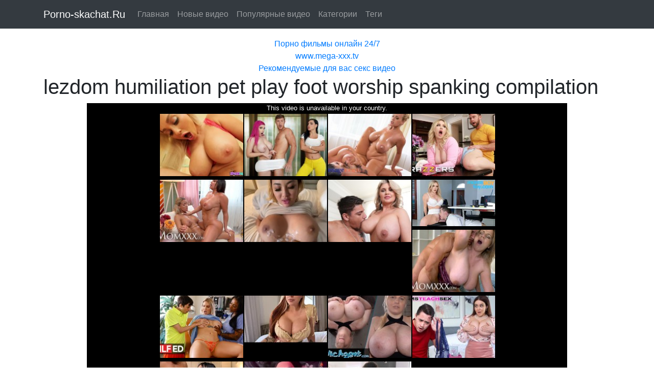

--- FILE ---
content_type: text/html; charset=UTF-8
request_url: http://porno-skachat.ru/video/968/
body_size: 3015
content:
<!DOCTYPE html>
<html lang="ru">
  <head>
	<meta charset="utf-8">
	<meta name="viewport" content="width=device-width, initial-scale=1, shrink-to-fit=no">
	<title>lezdom humiliation pet play foot worship spanking compilation</title>
	<meta name="description" content="lezdom humiliation pet play foot worship spanking compilation cкачать это видео на телефон и смотреть онлайн бесплатно.">
			<link rel="stylesheet" href="https://stackpath.bootstrapcdn.com/bootstrap/4.4.1/css/bootstrap.min.css">
	<link rel="stylesheet" href="/public/main.css">
	<link rel="stylesheet" href="/public/font/css/font-awesome.min.css">
	<link rel="icon" href="/public/favicon.ico" type="image/x-icon"/>
</head>
<body>

<div class="header">
	<nav class="navbar navbar-expand-md fixed-top navbar-dark bg-dark">
		<div class="container">
		  <a class="navbar-brand" href="http://porno-skachat.ru">Porno-skachat.Ru</a>
		  <button class="navbar-toggler" type="button" data-toggle="collapse" data-target="#Toggler" aria-controls="Toggler" aria-expanded="false" aria-label="Toggle navigation">
			<span class="navbar-toggler-icon"></span>
		  </button>

			<div class="collapse navbar-collapse" id="Toggler">
				<ul class="navbar-nav mr-auto">
				
					<li class="nav-item">
						<a class="nav-link" href="/">Главная</a>
					</li>
					<li class="nav-item">
						<a class="nav-link" href="/new/">Новые видео</a>
					</li>
					<li class="nav-item">
						<a class="nav-link" href="/views/">Популярные видео</a>
					</li>
					<li class="nav-item">
						<a class="nav-link" href="/categories/">Категории</a>
					</li>
					<li class="nav-item">
						<a class="nav-link" href="/tags/">Теги</a>
					</li>
				 
				</ul>
			</div>
		</div>
	</nav>
</div>







<div class="container text-center">
<br />
<a href="https://tizam.video/fil_my_dlya_vzroslyh/">Порно фильмы онлайн 24/7</a><br/><a href="https://www.mega-xxx.tv">www.mega-xxx.tv</a><br/><a href="https://ricsporn.com">Рекомендуемые для вас секс видео</a><br/> </div>

<script src="https://ajax.googleapis.com/ajax/libs/jquery/3.5.1/jquery.min.js"></script>
<script src="https://cdn.jsdelivr.net/npm/popper.js@1.16.0/dist/umd/popper.min.js"></script>
<script src="https://stackpath.bootstrapcdn.com/bootstrap/4.4.1/js/bootstrap.min.js"></script>
<script src="/public/smush-lazy-load.min.js?ver=3.4.2"></script>
<div class="container">
	<h1>lezdom humiliation pet play foot worship spanking compilation</h1>
</div>


<div class="container">
	<div class="row justify-content-center">
		<div class="player1"><iframe sandbox="allow-same-origin || allow-top-navigation || allow-forms || allow-scripts" scrolling="no" allowfullscreen="" frameborder="0" width="940" height="100%" data-src="https://www.pornhub.com/embed/ph5efe534eec90b" class="lazyload" src="[data-uri]"><noscript><iframe src="https://www.pornhub.com/embed/ph5efe534eec90b" sandbox="allow-same-origin || allow-top-navigation || allow-forms || allow-scripts" scrolling="no" allowfullscreen="" frameborder="0" width="940" height="100%"></noscript></iframe></div>
	</div>
</div>


<div class="container">
	<div class="row justify-content-center">
	<br />
		<div class="file_info">
		<table class="table table-sm">
		<tbody>
			<tr>
				<td><i class="fa fa-play-circle fa-1x"></i>   13:06</td>
				<td><i class="fa fa-eye fa-1x"></i>   1096</td>
				<td><i class="fa fa-calendar fa-1x"></i>   05.08.2020</td>
			</tr>
		</tbody>
		</table>
		</div>
	</div>
</div>

<!--noindex-->
<div class="container">
	<div class="row justify-content-center">
		<div class="file_rating_links">
			<button type="button" name="plus" class="rating-plus btn btn-outline-success btn-sm"><i class="fa fa-thumbs-o-up fa-2x"></i></button> 
			<span id="span-rating-value">100%</span>
			<button type="button" name="minus" class="rating-minus btn btn-outline-danger btn-sm"><i class="fa fa-thumbs-o-down fa-2x"></i></button><br />
		</div>
	</div>
	<div class="row justify-content-center">
		<div class="file_rating_bar">		
			<meter class="rating" id="meter-rating" value = "100" min = "0" max = "100" low = "40" high = "70" optimum = "80">100</meter>
		</div>
	</div>
	<div class="row justify-content-center"><div class="file_rating_count">За: <span id="rating-plus">1</span> | Против: <span id="rating-minus">0</span></div></div>
</div>
<!--/noindex-->


<div class="container">
<h2>Категории</h2><br />
<div class="row">
	<div class="col-sm-3">
		<a href="/category/HD/" class="btn btn-outline-success" role="button" aria-pressed="true">HD Порно</a>
	</div>
	<div class="col-sm-3">
		<a href="/category/blondes/" class="btn btn-outline-success" role="button" aria-pressed="true">Блондинки</a>
	</div>
	<div class="col-sm-3">
		<a href="/category/ass/" class="btn btn-outline-success" role="button" aria-pressed="true">Попки</a>
	</div>
	<div class="col-sm-3">
		<a href="/category/big_tits/" class="btn btn-outline-success" role="button" aria-pressed="true">Большая грудь</a>
	</div>
	<div class="col-sm-3">
		<a href="/category/brunettes/" class="btn btn-outline-success" role="button" aria-pressed="true">Брюнетки</a>
	</div>
	<div class="col-sm-3">
		<a href="/category/lesbians/" class="btn btn-outline-success" role="button" aria-pressed="true">Лесбиянки</a>
	</div>
	<div class="col-sm-3">
		<a href="/category/legs/" class="btn btn-outline-success" role="button" aria-pressed="true">Ноги</a>
	</div>

</div>
</div>



<div class="container">
<h2>Теги</h2><br />
<div class="row">
	<div class="col-sm-3">
		<a href="/tag/tag_14/" class="btn btn-outline-warning" role="button" aria-pressed="true">big boobs</a>
	</div>
	<div class="col-sm-3">
		<a href="/tag/tag_34/" class="btn btn-outline-warning" role="button" aria-pressed="true">femdom</a>
	</div>
	<div class="col-sm-3">
		<a href="/tag/tag_55/" class="btn btn-outline-warning" role="button" aria-pressed="true">bdsm</a>
	</div>
	<div class="col-sm-3">
		<a href="/tag/tag_72/" class="btn btn-outline-warning" role="button" aria-pressed="true">butt</a>
	</div>
	<div class="col-sm-3">
		<a href="/tag/tag_234/" class="btn btn-outline-warning" role="button" aria-pressed="true">chubby</a>
	</div>
	<div class="col-sm-3">
		<a href="/tag/tag_564/" class="btn btn-outline-warning" role="button" aria-pressed="true">humiliation</a>
	</div>
	<div class="col-sm-3">
		<a href="/tag/tag_1384/" class="btn btn-outline-warning" role="button" aria-pressed="true">spanking</a>
	</div>
	<div class="col-sm-3">
		<a href="/tag/tag_4209/" class="btn btn-outline-warning" role="button" aria-pressed="true">lezdom</a>
	</div>
	<div class="col-sm-3">
		<a href="/tag/tag_4210/" class="btn btn-outline-warning" role="button" aria-pressed="true">pet play</a>
	</div>
	<div class="col-sm-3">
		<a href="/tag/tag_4211/" class="btn btn-outline-warning" role="button" aria-pressed="true">cfnf</a>
	</div>
	<div class="col-sm-3">
		<a href="/tag/tag_4212/" class="btn btn-outline-warning" role="button" aria-pressed="true">foot worship</a>
	</div>

</div>
</div>


<script>
$(document).ready(function(){
    $('.rating-plus').click(function(){
		setVote('plus', $(this));
    });
     
    $('.rating-minus').click(function(){
        setVote('minus', $(this));
    });
     
	function setVote(type, element){
		var file_id = 968;
		console.log($);
		$.ajax({
			type: "POST",
			url: "/rating/",
			data: {
				'file_id': file_id,
				'type': type
			},
			dataType: "json",
			success: function(data){
				if(data.result == 'success'){
					if(type == 'plus'){
						$(".rating-plus").addClass("active");
					}else{
						$(".rating-minus").addClass("active");
					}
					$("#span-rating-value").text(data.rating + '%');
					$("#meter-rating").val(data.rating);
					$("#rating-plus").text(data.plus);
					$("#rating-minus").text(data.minus);
				}
			}
		});
	}
});
</script>

<br />
<footer class="py-4 bg-dark text-white-50">
<div class="container text-center">
<small>Copyright &copy; porno-skachat.ru</small>
</div>



<div class="container text-center">

<!--LiveInternet counter--><a href="//www.liveinternet.ru/click"
target="_blank"><img id="licntBF2D" width="88" height="15" style="border:0" 
title="LiveInternet: показано число посетителей за сегодня"
src="[data-uri]"
alt=""/></a><script>(function(d,s){d.getElementById("licntBF2D").src=
"//counter.yadro.ru/hit?t26.6;r"+escape(d.referrer)+
((typeof(s)=="undefined")?"":";s"+s.width+"*"+s.height+"*"+
(s.colorDepth?s.colorDepth:s.pixelDepth))+";u"+escape(d.URL)+
";h"+escape(d.title.substring(0,150))+";"+Math.random()})
(document,screen)</script><!--/LiveInternet-->

<a href="//notecnt.com/click" target="_blank"><img id="notestat" title="NoteStat.com - Статистика" src="[data-uri]" alt=""/></a>
<script> document.getElementById('notestat').src = '//notecnt.com/c/?;r' + encodeURI(document.referrer) + ';t' + encodeURI(document.title.substring(0, 150)) + ';w' + window.screen.width + ';h' + window.screen.height + ';u' + document.URL + ';ra' + Math.random(); </script>
</div>



</footer>
</body>

--- FILE ---
content_type: text/html; charset=UTF-8
request_url: https://www.pornhub.com/embed/ph5efe534eec90b
body_size: 5948
content:
<!DOCTYPE html>
<html>
<head>
    	<title>Embed Player - Pornhub.com</title>
            <meta name="robots" content="noindex, follow" />
    	<link rel="shortcut icon" href="https://ei.phncdn.com/www-static/favicon.ico?cache=2026013001" />
			<link rel="dns-prefetch" href="//ki.phncdn.com/">
		<link rel="dns-prefetch" href="//es.phncdn.com">
		<link rel="dns-prefetch" href="//cdn1d-static-shared.phncdn.com">
		<link rel="dns-prefetch" href="//apis.google.com">
		<link rel="dns-prefetch" href="//ajax.googleapis.com">
		<link rel="dns-prefetch" href="//www.google-analytics.com">
		<link rel="dns-prefetch" href="//twitter.com">
		<link rel="dns-prefetch" href="//p.twitter.com">
		<link rel="dns-prefetch" href="//platform.tumblr.com">
		<link rel="dns-prefetch" href="//platform.twitter.com">
		<link rel="dns-prefetch" href="//ads.trafficjunky.net">
		<link rel="dns-prefetch" href="//ads2.contentabc.com">
		<link rel="dns-prefetch" href="//cdn1.ads.contentabc.com">
		<link rel="dns-prefetch" href="//media.trafficjunky.net">
		<link rel="dns-prefetch" href="//cdn.feeds.videosz.com">
		<link rel="dns-prefetch" href="//cdn.niche.videosz.com">
		<link rel="dns-prefetch" href="//cdn1-smallimg.phncdn.com">
		<link rel="dns-prefetch" href="//m2.nsimg.net">
        <link rel="dns-prefetch" href="//imagetransform.icfcdn.com">
		<script>
        var COOKIE_DOMAIN = 'pornhub.com';
    	var page_params = {};
	</script>

        <script src="https://media.trafficjunky.net/js/holiday-promo.js"></script>
	<style>
        body {
            background: #000 none repeat scroll 0 0;
            color: #fff;
            font-family: Arial,Helvetica,sans-serif;
            font-size: 12px;
        }
        
        .removedVideo {
            width:100%;
        }
        
        .removedVideoText {
            display: block;
            text-align: center;
            padding: 0.5%;
            color: #FFFFFF;
            font-size: 1.2em;
        }
        
        .videoEmbedLink {
            position: absolute;
            top: -20px;
            left: 0;
        }
        
		.userMessageSection {
			text-align: center;
			color: #fff;
			font-family: Arial, Helvetica, sans-serif;
			padding: 20px;
			z-index: 10;
			height: 225px;
			margin: auto;
			top: 0;
			bottom: 0;
			left: 0;
			right: 0;
			position: absolute;
			box-sizing: border-box;

            &.notAvailable {
                height: 100%;

                h2 {
                    position: absolute;
                    top: 50%;
                    left: 50%;
                    transform: translate(-50%, -50%);
                }
            }
		}

		.userMessageSection a,
		.userMessageSection a:visited {
			color: #f90;
			text-decoration: none;
			cursor: pointer;
		}

		.userMessageSection a:hover {
			text-decoration: underline;
		}

		.userMessageSection h2 {
			color: #fff;
			font-family: Arial, Helvetica, sans-serif;
			font-size: 22px;
			font-weight: normal;
			height: 56px;
			line-height: 28px;
			margin: 0 auto 20px;
			padding: 0;
			text-align: center;
			width: 300px;
		}

		a.orangeButton {
			color: #000;
			background: #f90;
			border-radius: 4px;
			-webkit-border-radius: 4px;
			-moz-border-radius: 4px;
			-ms-border-radius: 4px;
			box-sizing: border-box;
			color: rgb(20, 20, 20);
			cursor: pointer;
			display: inline-block;
			font-size: 20px;
			height: 49px;
			margin-bottom: 15px;
			padding: 13px 15px;
			position: relative;
			text-align: center;
			text-decoration: none;
			width: 486px;
			border: 0;
		}

		a.orangeButton:hover {
			background: #ffa31a;
			text-decoration: none;
		}

		a.orangeButton:visited {
			color: #000;
		}

		p.last {
			font-size: 14px;
		}

		#currentVideoImage {
			opacity: .3;
			position: absolute;
			left: 0;
			top: 0;
			min-width: 100%;
			min-height: 100%;
		}

		@media all and (max-width: 520px) {
			.userMessageSection h2 {
				font-size: 18px;
				line-height: 20px;
				width: auto;
				margin-bottom: 10px;
			}
			a.orangeButton {
				width: 95%;
				font-size: 18px;
				height: 45px;
			}

			p.last {
				font-size: 12px;
			}
		}

	</style>

    </head>

<body style="position: absolute; margin:0px; height:100%; width:100%; background: #000">
			

<style>
	body {
		background: #000 none repeat scroll 0 0;
		color: #fff;
		font-family: Arial,Helvetica,sans-serif;
		font-size: 12px;
	}
	a {
		outline-style: none;
		text-decoration: none;
		color: #f90;
	}
	* {
		margin: 0;
		padding: 0;
	}
	.clear{
		clear: both;
	}
	.removedVideo{
		width:100%;
	}
	.removedVideoText, .removedVideoTextPornhub{
		display: block;
		text-align: center;
		padding: 0.5%;
		color: #FFFFFF;
		font-size: 1.2em;
	}
	.removedVideo ul {
		margin:0 auto;
		width:55%;
		height:auto;
		display: block;
	}
	.removedVideo ul li{
		list-style:none;
		display: block;
		width: 25%;
		height: auto;
		float: left;
		border-top: 2px solid #000;
		border-left: 2px solid #000;
		border-bottom: 2px solid #000;
		position: relative;
		display: block;
		box-sizing: border-box;
		background-color: #000;
	}
	.removedVideo ul li:nth-child(2n+1){
		border-right: 2px solid #000;
	}
	.removedVideo ul li a{
		display: block;
		width: 100%;
		height: 100%;
		color: #000000;
	}
	.duration{
		position: absolute;
		bottom:5px;
		left:5px;
		display: none;
		color: #FFFFFF;
	}
	.titleRelated{
		position: absolute;
		top:0;
		display: none;
		color: #f90;
	}
	.voteRelated{
		position: absolute;
		display: none;
		bottom:5px;
		right:5px;
		color: #FFFFFF;
	}
	.icon-thumb-up{
		top: 1px;
		float: right;
		border: 0;
		background: transparent url(https://ei.phncdn.com/www-static/images/sprite-pornhub-nf.png?cache=2026013001) scroll no-repeat 0 0;
		background-position: -72px -225px;
		width: 15px;
		height: 14px;
		margin-left: 4px;
	}
	.privateOverlay{
		position: absolute;
		z-index: 100;
		top: 0;
		width: 100%;
	}
	.private-vid-title{
		position: absolute;
		bottom:5%;
		width:100%;
		z-index: 150;
		text-align: center;
		font-size: 1em;
	}
	.wrapper{
		position: absolute;
		top:0;
		bottom: 0;
		right: 0;
		left: 0;
		z-index: 1;
		display: block;
	}
	.selectVideoThumb:hover .wrapper{
		background-color: #0c0c0c;
		opacity: 0.7;
	}
	.selectVideoThumb:hover .voteRelated{
		display: block;
		z-index: 20;
	}
	.selectVideoThumb:hover .titleRelated{
		display: block;
		z-index: 30;
	}
	.selectVideoThumb:hover .duration{
		display: block;
		z-index: 40;
	}
    .videoEmbedLink {
        position: absolute;
        top: 0;
        left: 0;
        pointer-events: none;
        color: transparent;
    }
	@media screen and (max-width: 1024px) {
		.removedVideo ul {
			width: 70%;
		}
		.removedVideoText{
			padding: 0.2%;
			font-size: 1.1em;
		}

	}
</style>

<script type="text/javascript">
		var compaignVersion = '-html5';
	try {
		var fo = new ActiveXObject('ShockwaveFlash.ShockwaveFlash');
		if (fo) {
			compaignVersion = '';
		}
	} catch (e) {
		if (navigator.mimeTypes
				&& navigator.mimeTypes['application/x-shockwave-flash'] != undefined
				&& navigator.mimeTypes['application/x-shockwave-flash'].enabledPlugin) {
			compaignVersion = '';

		}
	}

	function getUrlVars() {
		var vars = {},
		    parts = window.location.href.replace(/[?&]+([^=&]+)=([^&]*)/gi, function(m,key,value) {
                vars[key] = value;
            });
		return vars;
	}
</script>
	
	
<script type="text/javascript">
		document.addEventListener("click", function (e) {
		var element =  document.getElementById('removedwrapper'),
			urlToGo = '/view_video.php?viewkey=ph5efe534eec90b&utm_source=porno-skachat.ru&utm_medium=embed&utm_campaign=embed-removed'+compaignVersion;
		if (document.body.contains(element)) {
			// Element exists and list of video build.
			var level = 0;
			for (var element = e.target; element; element = element.parentNode) {
				if (element.id === 'x') {
					document.getElementsByClassName("selectVideoThumb").innerHTML = (level ? "inner " : "") + "x clicked";
					return;
				}
				level++;
			}
			if (level!==10){
				window.open(urlToGo, '_blank');
			}
		}
	});
</script>


		<input type="hidden" target="_blank" rel="noopener noreferrer" class="goToUrl" />
	<input type="hidden" target="_blank" rel="noopener noreferrer" class="goToUrlLogo" />
	
				<div id="removedwrapper" class="removedVideo" style="color: #FFFFFF;">
			<span class="removedVideoText">This video is unavailable in your country.</span>
			<ul>
				
        <script type="text/javascript">
            var i = '0';
        </script>
        <li class="videoblock videoBox" id="453198662" data-video-id="453198662" >
	<div class="wrap">
		<div class="phimage">
						<div class="marker-overlays">
											</div>

									<a href="" target="_blank" rel="noopener noreferrer" class="selectVideoThumb">
				<script type="text/javascript">

					var newElement  = document.getElementsByTagName("a")[i],
						elementtogo = 	'';
					if(compaignVersion == ''){
						elementtogo = '/view_video.php?viewkey=66597066151ff&utm_source=porno-skachat.ru&utm_medium=embed&utm_campaign=embed-removed-nt4x4';
					} else{
						elementtogo = '/view_video.php?viewkey=66597066151ff&utm_source=porno-skachat.ru&utm_medium=embed&utm_campaign=embed-removed-nt4x4-html5';
					}
					newElement.setAttribute('href', elementtogo);
				</script>
				<var class="duration">15:29</var>
				<span class="titleRelated">HUGE JUICY MELLONS THE DAN DANGLER SURPRISE FUCK AT THE MODEL HOUSE</span>
				<span class="voteRelated">88%<i class="icon-thumb-up"></i></span>
				<img src="https://ei.phncdn.com/videos/202405/31/453198662/thumbs_45/(m=eGcEGgaaaa)(mh=qaI2OUxNfaYknsLr)10.jpg" alt="HUGE JUICY MELLONS THE DAN DANGLER SURPRISE FUCK AT THE MODEL HOUSE" data-mediumthumb="https://ei.phncdn.com/videos/202405/31/453198662/thumbs_45/(m=ecuKGgaaaa)(mh=aVT_2wnYzIjcVxkt)10.jpg" class="js-preload js-videoThumb js-videoThumbFlip thumb" width="100%"
				 class="rotating" id="2419367243453198662" data-video-id="453198662" data-prefix-id="2419367243453198662" data-thumbs="16" data-path="https://ei.phncdn.com/videos/202405/31/453198662/thumbs_45/(m=eWdTGgaaaa)(mh=LqEbNMOtRF2v5uO0){index}.jpg" data-end="2419367243453198662"				     title="HUGE JUICY MELLONS THE DAN DANGLER SURPRISE FUCK AT THE MODEL HOUSE" />
				<div class="wrapper"></div>
			</a>
		</div>
			</div>
</li>


                    <script type="text/javascript">
            var i = '1';
        </script>
        <li class="videoblock videoBox" id="440670241" data-video-id="440670241" >
	<div class="wrap">
		<div class="phimage">
						<div class="marker-overlays">
											</div>

									<a href="" target="_blank" rel="noopener noreferrer" class="selectVideoThumb">
				<script type="text/javascript">

					var newElement  = document.getElementsByTagName("a")[i],
						elementtogo = 	'';
					if(compaignVersion == ''){
						elementtogo = '/view_video.php?viewkey=651eb3d2ecf00&utm_source=porno-skachat.ru&utm_medium=embed&utm_campaign=embed-removed-nt4x4';
					} else{
						elementtogo = '/view_video.php?viewkey=651eb3d2ecf00&utm_source=porno-skachat.ru&utm_medium=embed&utm_campaign=embed-removed-nt4x4-html5';
					}
					newElement.setAttribute('href', elementtogo);
				</script>
				<var class="duration">16:55</var>
				<span class="titleRelated">Perv Step Mom Makes Her Quarreling Daughter And Step Son Wear One Big Undie Together</span>
				<span class="voteRelated">89%<i class="icon-thumb-up"></i></span>
				<img src="https://ei.phncdn.com/videos/202310/05/440670241/original/(m=qJ2L_XYbeGcEGgaaaa)(mh=enmxEPC0xwwYB6Rh)0.jpg" alt="Perv Step Mom Makes Her Quarreling Daughter And Step Son Wear One Big Undie Together" data-mediumthumb="https://ei.phncdn.com/videos/202310/05/440670241/original/(m=qJ2L_XYbecuKGgaaaa)(mh=PK-krCRTcnjJ7xcM)0.jpg" class="js-preload js-videoThumb js-videoThumbFlip thumb" width="100%"
				 class="rotating" id="8624243304440670241" data-video-id="440670241" data-prefix-id="8624243304440670241" data-thumbs="16" data-path="https://ei.phncdn.com/videos/202310/05/440670241/original/(m=qJ2L_XYbeWdTGgaaaa)(mh=flJuhIkmKltMlPr9){index}.jpg" data-end="8624243304440670241"				     title="Perv Step Mom Makes Her Quarreling Daughter And Step Son Wear One Big Undie Together" />
				<div class="wrapper"></div>
			</a>
		</div>
			</div>
</li>


                    <script type="text/javascript">
            var i = '2';
        </script>
        <li class="videoblock videoBox" id="464435125" data-video-id="464435125" >
	<div class="wrap">
		<div class="phimage">
						<div class="marker-overlays">
											</div>

									<a href="" target="_blank" rel="noopener noreferrer" class="selectVideoThumb">
				<script type="text/javascript">

					var newElement  = document.getElementsByTagName("a")[i],
						elementtogo = 	'';
					if(compaignVersion == ''){
						elementtogo = '/view_video.php?viewkey=67abb97928e2e&utm_source=porno-skachat.ru&utm_medium=embed&utm_campaign=embed-removed-nt4x4';
					} else{
						elementtogo = '/view_video.php?viewkey=67abb97928e2e&utm_source=porno-skachat.ru&utm_medium=embed&utm_campaign=embed-removed-nt4x4-html5';
					}
					newElement.setAttribute('href', elementtogo);
				</script>
				<var class="duration">15:22</var>
				<span class="titleRelated">Two bbw chubby big natural tits MILFs - Massage Rooms</span>
				<span class="voteRelated">82%<i class="icon-thumb-up"></i></span>
				<img src="https://ei.phncdn.com/videos/202502/11/464435125/original/(m=qO8036ZbeGcEGgaaaa)(mh=C-mCORoaivJKYYMO)0.jpg" alt="Two bbw chubby big natural tits MILFs - Massage Rooms" data-mediumthumb="https://ei.phncdn.com/videos/202502/11/464435125/original/(m=qO8036ZbecuKGgaaaa)(mh=9Oto9Pw8dkNqgfQI)0.jpg" class="js-preload js-videoThumb js-videoThumbFlip thumb" width="100%"
				 class="rotating" id="3030202370464435125" data-video-id="464435125" data-prefix-id="3030202370464435125" data-thumbs="16" data-path="https://ei.phncdn.com/videos/202502/11/464435125/original/(m=qO8036ZbeWdTGgaaaa)(mh=-MZ_LopT-DRjABkc){index}.jpg" data-end="3030202370464435125"				     title="Two bbw chubby big natural tits MILFs - Massage Rooms" />
				<div class="wrapper"></div>
			</a>
		</div>
			</div>
</li>


                    <script type="text/javascript">
            var i = '3';
        </script>
        <li class="videoblock videoBox" id="454041681" data-video-id="454041681" >
	<div class="wrap">
		<div class="phimage">
						<div class="marker-overlays">
											</div>

									<a href="" target="_blank" rel="noopener noreferrer" class="selectVideoThumb">
				<script type="text/javascript">

					var newElement  = document.getElementsByTagName("a")[i],
						elementtogo = 	'';
					if(compaignVersion == ''){
						elementtogo = '/view_video.php?viewkey=66730c66226b5&utm_source=porno-skachat.ru&utm_medium=embed&utm_campaign=embed-removed-nt4x4';
					} else{
						elementtogo = '/view_video.php?viewkey=66730c66226b5&utm_source=porno-skachat.ru&utm_medium=embed&utm_campaign=embed-removed-nt4x4-html5';
					}
					newElement.setAttribute('href', elementtogo);
				</script>
				<var class="duration">15:00</var>
				<span class="titleRelated">BRAZZERS - Curvy Blonde Jenna Starr Has Some Sneaky Sex With Seth Under His Girlfriend&#039;s Nose</span>
				<span class="voteRelated">85%<i class="icon-thumb-up"></i></span>
				<img src="https://ei.phncdn.com/videos/202406/19/454041681/original/(m=q2NVONZbeGcEGgaaaa)(mh=TOfxx-u8qoTkd9t_)0.jpg" alt="BRAZZERS - Curvy Blonde Jenna Starr Has Some Sneaky Sex With Seth Under His Girlfriend&#039;s Nose" data-mediumthumb="https://ei.phncdn.com/videos/202406/19/454041681/original/(m=q2NVONZbecuKGgaaaa)(mh=Lpa59kAejE-aDQpP)0.jpg" class="js-preload js-videoThumb js-videoThumbFlip thumb" width="100%"
				 class="rotating" id="8368731958454041681" data-video-id="454041681" data-prefix-id="8368731958454041681" data-thumbs="16" data-path="https://ei.phncdn.com/videos/202406/19/454041681/original/(m=q2NVONZbeWdTGgaaaa)(mh=8q1RkOtgot_xOUSg){index}.jpg" data-end="8368731958454041681"				     title="BRAZZERS - Curvy Blonde Jenna Starr Has Some Sneaky Sex With Seth Under His Girlfriend&#039;s Nose" />
				<div class="wrapper"></div>
			</a>
		</div>
			</div>
</li>


                    <script type="text/javascript">
            var i = '4';
        </script>
        <li class="videoblock videoBox" id="470403255" data-video-id="470403255" >
	<div class="wrap">
		<div class="phimage">
						<div class="marker-overlays">
											</div>

									<a href="" target="_blank" rel="noopener noreferrer" class="selectVideoThumb">
				<script type="text/javascript">

					var newElement  = document.getElementsByTagName("a")[i],
						elementtogo = 	'';
					if(compaignVersion == ''){
						elementtogo = '/view_video.php?viewkey=684feb485a219&utm_source=porno-skachat.ru&utm_medium=embed&utm_campaign=embed-removed-nt4x4';
					} else{
						elementtogo = '/view_video.php?viewkey=684feb485a219&utm_source=porno-skachat.ru&utm_medium=embed&utm_campaign=embed-removed-nt4x4-html5';
					}
					newElement.setAttribute('href', elementtogo);
				</script>
				<var class="duration">15:07</var>
				<span class="titleRelated">MOM XXX Big ass Latina MILF rubbing her wet pussy and oiled big tits on housemate</span>
				<span class="voteRelated">84%<i class="icon-thumb-up"></i></span>
				<img src="https://ei.phncdn.com/videos/202506/16/470403255/original/(m=qUQTGL0beGcEGgaaaa)(mh=Tv_vWE4VoiXxni59)0.jpg" alt="MOM XXX Big ass Latina MILF rubbing her wet pussy and oiled big tits on housemate" data-mediumthumb="https://ei.phncdn.com/videos/202506/16/470403255/original/(m=qUQTGL0becuKGgaaaa)(mh=9cZFZRqIZdYrKBRK)0.jpg" class="js-preload js-videoThumb js-videoThumbFlip thumb" width="100%"
				 class="rotating" id="1024683353470403255" data-video-id="470403255" data-prefix-id="1024683353470403255" data-thumbs="16" data-path="https://ei.phncdn.com/videos/202506/16/470403255/original/(m=qUQTGL0beWdTGgaaaa)(mh=qNwS_bgLdXdRZ1jH){index}.jpg" data-end="1024683353470403255"				     title="MOM XXX Big ass Latina MILF rubbing her wet pussy and oiled big tits on housemate" />
				<div class="wrapper"></div>
			</a>
		</div>
			</div>
</li>


                    <script type="text/javascript">
            var i = '5';
        </script>
        <li class="videoblock videoBox" id="430639981" data-video-id="430639981" >
	<div class="wrap">
		<div class="phimage">
						<div class="marker-overlays">
											</div>

									<a href="" target="_blank" rel="noopener noreferrer" class="selectVideoThumb">
				<script type="text/javascript">

					var newElement  = document.getElementsByTagName("a")[i],
						elementtogo = 	'';
					if(compaignVersion == ''){
						elementtogo = '/view_video.php?viewkey=644f497d62590&utm_source=porno-skachat.ru&utm_medium=embed&utm_campaign=embed-removed-nt4x4';
					} else{
						elementtogo = '/view_video.php?viewkey=644f497d62590&utm_source=porno-skachat.ru&utm_medium=embed&utm_campaign=embed-removed-nt4x4-html5';
					}
					newElement.setAttribute('href', elementtogo);
				</script>
				<var class="duration">7:09</var>
				<span class="titleRelated">Thick Asian Step Sister Needs Sex On Vacation - Kazumi -  Alex Adams</span>
				<span class="voteRelated">88%<i class="icon-thumb-up"></i></span>
				<img src="https://ei.phncdn.com/videos/202305/01/430639981/original/(m=eGcEGgaaaa)(mh=xVgULbvrB8Heg22U)16.jpg" alt="Thick Asian Step Sister Needs Sex On Vacation - Kazumi -  Alex Adams" data-mediumthumb="https://ei.phncdn.com/videos/202305/01/430639981/original/(m=ecuKGgaaaa)(mh=eLOUkZotGAcwCCSt)16.jpg" class="js-preload js-videoThumb js-videoThumbFlip thumb" width="100%"
				 class="rotating" id="5758506510430639981" data-video-id="430639981" data-prefix-id="5758506510430639981" data-thumbs="16" data-path="https://ei.phncdn.com/videos/202305/01/430639981/original/(m=eWdTGgaaaa)(mh=C6u8TVWyNq2nXbZY){index}.jpg" data-end="5758506510430639981"				     title="Thick Asian Step Sister Needs Sex On Vacation - Kazumi -  Alex Adams" />
				<div class="wrapper"></div>
			</a>
		</div>
			</div>
</li>


                    <script type="text/javascript">
            var i = '6';
        </script>
        <li class="videoblock videoBox" id="463483775" data-video-id="463483775" >
	<div class="wrap">
		<div class="phimage">
						<div class="marker-overlays">
											</div>

									<a href="" target="_blank" rel="noopener noreferrer" class="selectVideoThumb">
				<script type="text/javascript">

					var newElement  = document.getElementsByTagName("a")[i],
						elementtogo = 	'';
					if(compaignVersion == ''){
						elementtogo = '/view_video.php?viewkey=678f7cba7b032&utm_source=porno-skachat.ru&utm_medium=embed&utm_campaign=embed-removed-nt4x4';
					} else{
						elementtogo = '/view_video.php?viewkey=678f7cba7b032&utm_source=porno-skachat.ru&utm_medium=embed&utm_campaign=embed-removed-nt4x4-html5';
					}
					newElement.setAttribute('href', elementtogo);
				</script>
				<var class="duration">11:13</var>
				<span class="titleRelated">The Steamy Rescue</span>
				<span class="voteRelated">83%<i class="icon-thumb-up"></i></span>
				<img src="https://ei.phncdn.com/videos/202501/21/463483775/original/(m=qQPR-4ZbeGcEGgaaaa)(mh=3sllmbb3txpG0LEq)0.jpg" alt="The Steamy Rescue" data-mediumthumb="https://ei.phncdn.com/videos/202501/21/463483775/original/(m=qQPR-4ZbecuKGgaaaa)(mh=HOuDJA1Ddl5-wODd)0.jpg" class="js-preload js-videoThumb js-videoThumbFlip thumb" width="100%"
				 class="rotating" id="1454558806463483775" data-video-id="463483775" data-prefix-id="1454558806463483775" data-thumbs="16" data-path="https://ei.phncdn.com/videos/202501/21/463483775/original/(m=qQPR-4ZbeWdTGgaaaa)(mh=f14kVh4dx8xLbdTq){index}.jpg" data-end="1454558806463483775"				     title="The Steamy Rescue" />
				<div class="wrapper"></div>
			</a>
		</div>
			</div>
</li>


                    <script type="text/javascript">
            var i = '7';
        </script>
        <li class="videoblock videoBox" id="476833465" data-video-id="476833465" >
	<div class="wrap">
		<div class="phimage">
						<div class="marker-overlays">
											</div>

									<a href="" target="_blank" rel="noopener noreferrer" class="selectVideoThumb">
				<script type="text/javascript">

					var newElement  = document.getElementsByTagName("a")[i],
						elementtogo = 	'';
					if(compaignVersion == ''){
						elementtogo = '/view_video.php?viewkey=690a91fbe736d&utm_source=porno-skachat.ru&utm_medium=embed&utm_campaign=embed-removed-nt4x4';
					} else{
						elementtogo = '/view_video.php?viewkey=690a91fbe736d&utm_source=porno-skachat.ru&utm_medium=embed&utm_campaign=embed-removed-nt4x4-html5';
					}
					newElement.setAttribute('href', elementtogo);
				</script>
				<var class="duration">31:39</var>
				<span class="titleRelated">Busty Blonde Danielle Renae Uses her Stepson as her Assistant &amp; Orders Him to Lick Her Pussy S4:E3</span>
				<span class="voteRelated">86%<i class="icon-thumb-up"></i></span>
				<img src="https://pix-cdn77.phncdn.com/c6251/videos/202511/04/28691365/original/019a6f6c-2f68-7219-9146-06aa88935868.jpg/plain/rs:fit:160:120?hash=wNnS1GkTOZSATzm_G-kpDSd1hck=&validto=1769994067" alt="Busty Blonde Danielle Renae Uses her Stepson as her Assistant &amp; Orders Him to Lick Her Pussy S4:E3" data-mediumthumb="https://pix-cdn77.phncdn.com/c6251/videos/202511/04/28691365/original/019a6f6c-2f68-7219-9146-06aa88935868.jpg/plain/rs:fit:258:145?hash=q7MD8mqGl39zICYEbB7fSXZluWk=&validto=1769994067" class="js-preload js-videoThumb js-videoThumbFlip thumb" width="100%"
				 class="rotating" id="4271676167476833465" data-video-id="476833465" data-prefix-id="4271676167476833465" data-thumbs="16" data-path="/c6251/videos/202511/04/28691365/original/019a6f6c-2f68-7219-9146-06aa88935868.jpg/plain/rs:fit:240:180{index}.jpg" data-end="4271676167476833465"				     title="Busty Blonde Danielle Renae Uses her Stepson as her Assistant &amp; Orders Him to Lick Her Pussy S4:E3" />
				<div class="wrapper"></div>
			</a>
		</div>
			</div>
</li>


                    <script type="text/javascript">
            var i = '8';
        </script>
        <li class="videoblock videoBox" id="463142985" data-video-id="463142985" >
	<div class="wrap">
		<div class="phimage">
						<div class="marker-overlays">
											</div>

									<a href="" target="_blank" rel="noopener noreferrer" class="selectVideoThumb">
				<script type="text/javascript">

					var newElement  = document.getElementsByTagName("a")[i],
						elementtogo = 	'';
					if(compaignVersion == ''){
						elementtogo = '/view_video.php?viewkey=67856407e8b6c&utm_source=porno-skachat.ru&utm_medium=embed&utm_campaign=embed-removed-nt4x4';
					} else{
						elementtogo = '/view_video.php?viewkey=67856407e8b6c&utm_source=porno-skachat.ru&utm_medium=embed&utm_campaign=embed-removed-nt4x4-html5';
					}
					newElement.setAttribute('href', elementtogo);
				</script>
				<var class="duration">15:04</var>
				<span class="titleRelated">Huge natural tits MILF and rock hard George - MOM XXX</span>
				<span class="voteRelated">77%<i class="icon-thumb-up"></i></span>
				<img src="https://ei.phncdn.com/videos/202501/13/463142985/original/(m=q5JHR4ZbeGcEGgaaaa)(mh=ObCjBWBFUQpQnQ2j)0.jpg" alt="Huge natural tits MILF and rock hard George - MOM XXX" data-mediumthumb="https://ei.phncdn.com/videos/202501/13/463142985/original/(m=q5JHR4ZbecuKGgaaaa)(mh=NZFg4Ffsj0yBiMqI)0.jpg" class="js-preload js-videoThumb js-videoThumbFlip thumb" width="100%"
				 class="rotating" id="8753736841463142985" data-video-id="463142985" data-prefix-id="8753736841463142985" data-thumbs="16" data-path="https://ei.phncdn.com/videos/202501/13/463142985/original/(m=q5JHR4ZbeWdTGgaaaa)(mh=-Yv2VBEjXvy9CZLY){index}.jpg" data-end="8753736841463142985"				     title="Huge natural tits MILF and rock hard George - MOM XXX" />
				<div class="wrapper"></div>
			</a>
		</div>
			</div>
</li>


                    <script type="text/javascript">
            var i = '9';
        </script>
        <li class="videoblock videoBox" id="448238891" data-video-id="448238891" >
	<div class="wrap">
		<div class="phimage">
						<div class="marker-overlays">
											</div>

									<a href="" target="_blank" rel="noopener noreferrer" class="selectVideoThumb">
				<script type="text/javascript">

					var newElement  = document.getElementsByTagName("a")[i],
						elementtogo = 	'';
					if(compaignVersion == ''){
						elementtogo = '/view_video.php?viewkey=65cf6fa6ebf83&utm_source=porno-skachat.ru&utm_medium=embed&utm_campaign=embed-removed-nt4x4';
					} else{
						elementtogo = '/view_video.php?viewkey=65cf6fa6ebf83&utm_source=porno-skachat.ru&utm_medium=embed&utm_campaign=embed-removed-nt4x4-html5';
					}
					newElement.setAttribute('href', elementtogo);
				</script>
				<var class="duration">28:15</var>
				<span class="titleRelated">MILFED - The Best Prescription In Town Is A Dose Of Naughty Nurse Gogo Fukme And A Horny Jenna Starr</span>
				<span class="voteRelated">89%<i class="icon-thumb-up"></i></span>
				<img src="https://ei.phncdn.com/videos/202402/16/448238891/original/(m=qQPG-8YbeGcEGgaaaa)(mh=TTO_RBQ1gNVXg38K)0.jpg" alt="MILFED - The Best Prescription In Town Is A Dose Of Naughty Nurse Gogo Fukme And A Horny Jenna Starr" data-mediumthumb="https://ei.phncdn.com/videos/202402/16/448238891/original/(m=qQPG-8YbecuKGgaaaa)(mh=JSGG1POjzo-4a-9E)0.jpg" class="js-preload js-videoThumb js-videoThumbFlip thumb" width="100%"
				 class="rotating" id="9384667807448238891" data-video-id="448238891" data-prefix-id="9384667807448238891" data-thumbs="16" data-path="https://ei.phncdn.com/videos/202402/16/448238891/original/(m=qQPG-8YbeWdTGgaaaa)(mh=ULgqHs9MlUBnFVNK){index}.jpg" data-end="9384667807448238891"				     title="MILFED - The Best Prescription In Town Is A Dose Of Naughty Nurse Gogo Fukme And A Horny Jenna Starr" />
				<div class="wrapper"></div>
			</a>
		</div>
			</div>
</li>


                    <script type="text/javascript">
            var i = '10';
        </script>
        <li class="videoblock videoBox" id="473014515" data-video-id="473014515" >
	<div class="wrap">
		<div class="phimage">
						<div class="marker-overlays">
											</div>

									<a href="" target="_blank" rel="noopener noreferrer" class="selectVideoThumb">
				<script type="text/javascript">

					var newElement  = document.getElementsByTagName("a")[i],
						elementtogo = 	'';
					if(compaignVersion == ''){
						elementtogo = '/view_video.php?viewkey=68997b61b24ae&utm_source=porno-skachat.ru&utm_medium=embed&utm_campaign=embed-removed-nt4x4';
					} else{
						elementtogo = '/view_video.php?viewkey=68997b61b24ae&utm_source=porno-skachat.ru&utm_medium=embed&utm_campaign=embed-removed-nt4x4-html5';
					}
					newElement.setAttribute('href', elementtogo);
				</script>
				<var class="duration">13:21</var>
				<span class="titleRelated">Big Step Sister Sex Tips &amp; Tricks - Family Therapy - Alex Adams</span>
				<span class="voteRelated">87%<i class="icon-thumb-up"></i></span>
				<img src="https://pix-cdn77.phncdn.com/c6371/videos/202508/11/18882455/original_18882455.mp4/plain/ex:1:no/bg:0:0:0/rs:fit:160:120/vts:240?hash=sjSYmCnyWgLBQyUJY1qTdhqMcnE=&validto=1769994067" alt="Big Step Sister Sex Tips &amp; Tricks - Family Therapy - Alex Adams" data-mediumthumb="https://pix-fl.phncdn.com/c6371/videos/202508/11/18882455/original_18882455.mp4/plain/ex:1:no/bg:0:0:0/rs:fit:258:145/vts:240?hdnea=st=1769907667~exp=1769994067~hdl=-1~hmac=fd282a3c029e6658e1fb5c3b9b45300d0b504927" class="js-preload js-videoThumb js-videoThumbFlip thumb" width="100%"
				 class="rotating" id="7527279062473014515" data-video-id="473014515" data-prefix-id="7527279062473014515" data-thumbs="16" data-path="/c6371/videos/202508/11/18882455/original_18882455.mp4/plain/rs:fit:240:180/vts:240{index}.jpg" data-end="7527279062473014515"				     title="Big Step Sister Sex Tips &amp; Tricks - Family Therapy - Alex Adams" />
				<div class="wrapper"></div>
			</a>
		</div>
			</div>
</li>


                    <script type="text/javascript">
            var i = '11';
        </script>
        <li class="videoblock videoBox" id="463263175" data-video-id="463263175" >
	<div class="wrap">
		<div class="phimage">
						<div class="marker-overlays">
											</div>

									<a href="" target="_blank" rel="noopener noreferrer" class="selectVideoThumb">
				<script type="text/javascript">

					var newElement  = document.getElementsByTagName("a")[i],
						elementtogo = 	'';
					if(compaignVersion == ''){
						elementtogo = '/view_video.php?viewkey=6788f18524062&utm_source=porno-skachat.ru&utm_medium=embed&utm_campaign=embed-removed-nt4x4';
					} else{
						elementtogo = '/view_video.php?viewkey=6788f18524062&utm_source=porno-skachat.ru&utm_medium=embed&utm_campaign=embed-removed-nt4x4-html5';
					}
					newElement.setAttribute('href', elementtogo);
				</script>
				<var class="duration">15:11</var>
				<span class="titleRelated">Public Agent - Blonde with GIANT MOM TITS takes a Big Cock in casting studio</span>
				<span class="voteRelated">80%<i class="icon-thumb-up"></i></span>
				<img src="https://ei.phncdn.com/videos/202501/16/463263175/original/(m=qN8L04ZbeGcEGgaaaa)(mh=kp-hq6zH4lw5LRiq)0.jpg" alt="Public Agent - Blonde with GIANT MOM TITS takes a Big Cock in casting studio" data-mediumthumb="https://ei.phncdn.com/videos/202501/16/463263175/original/(m=qN8L04ZbecuKGgaaaa)(mh=CilRmTNqGAO8fP8a)0.jpg" class="js-preload js-videoThumb js-videoThumbFlip thumb" width="100%"
				 class="rotating" id="7184040072463263175" data-video-id="463263175" data-prefix-id="7184040072463263175" data-thumbs="16" data-path="https://ei.phncdn.com/videos/202501/16/463263175/original/(m=qN8L04ZbeWdTGgaaaa)(mh=r4LnFKD0PQpEiz8A){index}.jpg" data-end="7184040072463263175"				     title="Public Agent - Blonde with GIANT MOM TITS takes a Big Cock in casting studio" />
				<div class="wrapper"></div>
			</a>
		</div>
			</div>
</li>


                    <script type="text/javascript">
            var i = '12';
        </script>
        <li class="videoblock videoBox" id="452291921" data-video-id="452291921" >
	<div class="wrap">
		<div class="phimage">
						<div class="marker-overlays">
											</div>

									<a href="" target="_blank" rel="noopener noreferrer" class="selectVideoThumb">
				<script type="text/javascript">

					var newElement  = document.getElementsByTagName("a")[i],
						elementtogo = 	'';
					if(compaignVersion == ''){
						elementtogo = '/view_video.php?viewkey=663e62e1de815&utm_source=porno-skachat.ru&utm_medium=embed&utm_campaign=embed-removed-nt4x4';
					} else{
						elementtogo = '/view_video.php?viewkey=663e62e1de815&utm_source=porno-skachat.ru&utm_medium=embed&utm_campaign=embed-removed-nt4x4-html5';
					}
					newElement.setAttribute('href', elementtogo);
				</script>
				<var class="duration">27:20</var>
				<span class="titleRelated">Busty Brunette Stepmommy Natasha Nice Begs Stepson for Mother&#039;s Day Cum Drenched Titties -S17:E9</span>
				<span class="voteRelated">86%<i class="icon-thumb-up"></i></span>
				<img src="https://ei.phncdn.com/videos/202405/10/452291921/original/(m=qSP3KKZbeGcEGgaaaa)(mh=M6ofjF8-omxagUtV)0.jpg" alt="Busty Brunette Stepmommy Natasha Nice Begs Stepson for Mother&#039;s Day Cum Drenched Titties -S17:E9" data-mediumthumb="https://ei.phncdn.com/videos/202405/10/452291921/original/(m=qSP3KKZbecuKGgaaaa)(mh=qLOKMaB1F-4ZV8Lc)0.jpg" class="js-preload js-videoThumb js-videoThumbFlip thumb" width="100%"
				 class="rotating" id="5310651664452291921" data-video-id="452291921" data-prefix-id="5310651664452291921" data-thumbs="16" data-path="https://ei.phncdn.com/videos/202405/10/452291921/original/(m=qSP3KKZbeWdTGgaaaa)(mh=ABhH7vkDvzE72VUk){index}.jpg" data-end="5310651664452291921"				     title="Busty Brunette Stepmommy Natasha Nice Begs Stepson for Mother&#039;s Day Cum Drenched Titties -S17:E9" />
				<div class="wrapper"></div>
			</a>
		</div>
			</div>
</li>


                    <script type="text/javascript">
            var i = '13';
        </script>
        <li class="videoblock videoBox" id="467462315" data-video-id="467462315" >
	<div class="wrap">
		<div class="phimage">
						<div class="marker-overlays">
											</div>

									<a href="" target="_blank" rel="noopener noreferrer" class="selectVideoThumb">
				<script type="text/javascript">

					var newElement  = document.getElementsByTagName("a")[i],
						elementtogo = 	'';
					if(compaignVersion == ''){
						elementtogo = '/view_video.php?viewkey=6802d9466933f&utm_source=porno-skachat.ru&utm_medium=embed&utm_campaign=embed-removed-nt4x4';
					} else{
						elementtogo = '/view_video.php?viewkey=6802d9466933f&utm_source=porno-skachat.ru&utm_medium=embed&utm_campaign=embed-removed-nt4x4-html5';
					}
					newElement.setAttribute('href', elementtogo);
				</script>
				<var class="duration">13:18</var>
				<span class="titleRelated">New Sensations - Big Ass Big Tit Asian Neighbor Fucks Hard (Connie Perignon)</span>
				<span class="voteRelated">83%<i class="icon-thumb-up"></i></span>
				<img src="https://ei.phncdn.com/videos/202504/18/467462315/original/(m=qYU7LG0beGcEGgaaaa)(mh=bRkMRQeilwFbTM2D)0.jpg" alt="New Sensations - Big Ass Big Tit Asian Neighbor Fucks Hard (Connie Perignon)" data-mediumthumb="https://ei.phncdn.com/videos/202504/18/467462315/original/(m=qYU7LG0becuKGgaaaa)(mh=PXrSbUBNowexYlRa)0.jpg" class="js-preload js-videoThumb js-videoThumbFlip thumb" width="100%"
				 class="rotating" id="7612821812467462315" data-video-id="467462315" data-prefix-id="7612821812467462315" data-thumbs="16" data-path="https://ei.phncdn.com/videos/202504/18/467462315/original/(m=qYU7LG0beWdTGgaaaa)(mh=o8fVxmP3tzXp7Qb-){index}.jpg" data-end="7612821812467462315"				     title="New Sensations - Big Ass Big Tit Asian Neighbor Fucks Hard (Connie Perignon)" />
				<div class="wrapper"></div>
			</a>
		</div>
			</div>
</li>


                    <script type="text/javascript">
            var i = '14';
        </script>
        <li class="videoblock videoBox" id="438143221" data-video-id="438143221" >
	<div class="wrap">
		<div class="phimage">
						<div class="marker-overlays">
											</div>

									<a href="" target="_blank" rel="noopener noreferrer" class="selectVideoThumb">
				<script type="text/javascript">

					var newElement  = document.getElementsByTagName("a")[i],
						elementtogo = 	'';
					if(compaignVersion == ''){
						elementtogo = '/view_video.php?viewkey=64e91a605b1da&utm_source=porno-skachat.ru&utm_medium=embed&utm_campaign=embed-removed-nt4x4';
					} else{
						elementtogo = '/view_video.php?viewkey=64e91a605b1da&utm_source=porno-skachat.ru&utm_medium=embed&utm_campaign=embed-removed-nt4x4-html5';
					}
					newElement.setAttribute('href', elementtogo);
				</script>
				<var class="duration">6:12</var>
				<span class="titleRelated">Fat Big Titty Goth GF Teases You With Her Huge Tits And Begs for Your Cum</span>
				<span class="voteRelated">85%<i class="icon-thumb-up"></i></span>
				<img src="https://ei.phncdn.com/videos/202308/25/438143221/original/(m=eGcEGgaaaa)(mh=AGbhvqT_Yd-FOWDD)14.jpg" alt="Fat Big Titty Goth GF Teases You With Her Huge Tits And Begs for Your Cum" data-mediumthumb="https://ei.phncdn.com/videos/202308/25/438143221/original/(m=ecuKGgaaaa)(mh=RTpVSfvChST2IRB7)14.jpg" class="js-preload js-videoThumb js-videoThumbFlip thumb" width="100%"
				 class="rotating" id="5477483245438143221" data-video-id="438143221" data-prefix-id="5477483245438143221" data-thumbs="16" data-path="https://ei.phncdn.com/videos/202308/25/438143221/original/(m=eWdTGgaaaa)(mh=Bo2tLtNXo__dXj0T){index}.jpg" data-end="5477483245438143221"				     title="Fat Big Titty Goth GF Teases You With Her Huge Tits And Begs for Your Cum" />
				<div class="wrapper"></div>
			</a>
		</div>
			</div>
</li>


                    <script type="text/javascript">
            var i = '15';
        </script>
        <li class="videoblock videoBox" id="415726791" data-video-id="415726791" >
	<div class="wrap">
		<div class="phimage">
						<div class="marker-overlays">
											</div>

									<a href="" target="_blank" rel="noopener noreferrer" class="selectVideoThumb">
				<script type="text/javascript">

					var newElement  = document.getElementsByTagName("a")[i],
						elementtogo = 	'';
					if(compaignVersion == ''){
						elementtogo = '/view_video.php?viewkey=ph6324963136858&utm_source=porno-skachat.ru&utm_medium=embed&utm_campaign=embed-removed-nt4x4';
					} else{
						elementtogo = '/view_video.php?viewkey=ph6324963136858&utm_source=porno-skachat.ru&utm_medium=embed&utm_campaign=embed-removed-nt4x4-html5';
					}
					newElement.setAttribute('href', elementtogo);
				</script>
				<var class="duration">27:43</var>
				<span class="titleRelated">Reality Kings - Nade Nasty Lures His Friend&#039;s Hot Mom Dani Valentina To Grab &amp; Suck His Cock</span>
				<span class="voteRelated">90%<i class="icon-thumb-up"></i></span>
				<img src="https://ei.phncdn.com/videos/202209/16/415726791/original/(m=q0TSPYXbeGcEGgaaaa)(mh=xKErs4aFJAYJNHEP)0.jpg" alt="Reality Kings - Nade Nasty Lures His Friend&#039;s Hot Mom Dani Valentina To Grab &amp; Suck His Cock" data-mediumthumb="https://ei.phncdn.com/videos/202209/16/415726791/original/(m=q0TSPYXbecuKGgaaaa)(mh=XhCzUJrbVzIZkT0t)0.jpg" class="js-preload js-videoThumb js-videoThumbFlip thumb" width="100%"
				 class="rotating" id="4416584734415726791" data-video-id="415726791" data-prefix-id="4416584734415726791" data-thumbs="16" data-path="https://ei.phncdn.com/videos/202209/16/415726791/original/(m=q0TSPYXbeWdTGgaaaa)(mh=qOMlTuatSUDKYlYw){index}.jpg" data-end="4416584734415726791"				     title="Reality Kings - Nade Nasty Lures His Friend&#039;s Hot Mom Dani Valentina To Grab &amp; Suck His Cock" />
				<div class="wrapper"></div>
			</a>
		</div>
			</div>
</li>


            				<div class="clear"></div>
			</ul>
		</div>
	
	    </body>
</html>


--- FILE ---
content_type: text/css
request_url: http://porno-skachat.ru/public/main.css
body_size: 411
content:
.header{
  height: 50px;
}

/*body{
	max-width: 1024px;
	margin: 0 auto;
	
}

*/

.file_info{
	max-width: 480px;
}

meter{
  border: 0;
  height: 20px;
  width: 200px;
}

.file_rating_links{
	
	max-width: 480px;
	margin: auto;
}
.file_rating_bar{
	max-width: 480px;
	margin: auto;
}



@media screen and (min-width:1200px){.player1{height:540px;display:inline-block}}@media screen and (max-width:1199px){.player1{height:441px;display:inline-block}}@media screen and (max-width:825px){.player1{height:425px;display:inline-block}}@media screen and (max-width:800px){.player1{height:412px;display:inline-block}}@media screen and (max-width:737px){.player1{height:377px;display:inline-block}}@media screen and (max-width:700px){.player1{height:361px;display:inline-block}}@media screen and (max-width:668px){.player1{height:344px;display:inline-block}}@media screen and (max-width:641px){.player1{height:330px;display:inline-block}}@media screen and (max-width:600px){.player1{height:309px;display:inline-block}}@media screen and (max-width:570px){.player1{height:293px;display:inline-block}}@media screen and (max-width:500px){.player1{height:232px;display:inline-block}}@media screen and (max-width:412px){.player1{height:211px;display:inline-block}}@media screen and (max-width:400px){.player1{height:206px;display:inline-block}}@media screen and (max-width:376px){.player1{height:193px;display:inline-block}}@media screen and (max-width:321px){.player1{height:165px;display:inline-block}}@media screen and (max-width:300px){.player1{height:156px;display:inline-block}}div.taxonomy-description{text-align:left}
.wp-caption, embed, iframe, object {    max-width: 100%;}